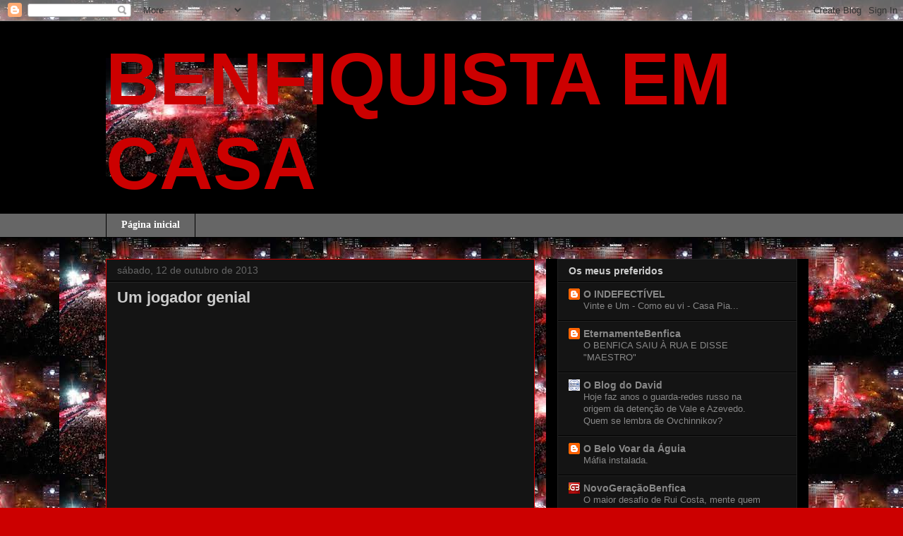

--- FILE ---
content_type: text/html; charset=UTF-8
request_url: https://benfiquistaemcasa.blogspot.com/b/stats?style=BLACK_TRANSPARENT&timeRange=ALL_TIME&token=APq4FmAcOfBDdjZyxkZyijTPuz2FmHw6xEPkYhQlcEXegFZDFKkMukom7yHTP5VwjE0G_vBCF6Gd3meDKKwqc1ydIU30hSLHDg
body_size: -17
content:
{"total":2442947,"sparklineOptions":{"backgroundColor":{"fillOpacity":0.1,"fill":"#000000"},"series":[{"areaOpacity":0.3,"color":"#202020"}]},"sparklineData":[[0,6],[1,15],[2,7],[3,5],[4,5],[5,7],[6,13],[7,15],[8,29],[9,60],[10,100],[11,15],[12,13],[13,12],[14,17],[15,5],[16,8],[17,32],[18,11],[19,41],[20,15],[21,14],[22,9],[23,8],[24,12],[25,22],[26,14],[27,17],[28,32],[29,5]],"nextTickMs":94736}

--- FILE ---
content_type: text/html; charset=utf-8
request_url: https://www.google.com/recaptcha/api2/aframe
body_size: 270
content:
<!DOCTYPE HTML><html><head><meta http-equiv="content-type" content="text/html; charset=UTF-8"></head><body><script nonce="NfXBGLUpYvkZ2XFPpnyuDA">/** Anti-fraud and anti-abuse applications only. See google.com/recaptcha */ try{var clients={'sodar':'https://pagead2.googlesyndication.com/pagead/sodar?'};window.addEventListener("message",function(a){try{if(a.source===window.parent){var b=JSON.parse(a.data);var c=clients[b['id']];if(c){var d=document.createElement('img');d.src=c+b['params']+'&rc='+(localStorage.getItem("rc::a")?sessionStorage.getItem("rc::b"):"");window.document.body.appendChild(d);sessionStorage.setItem("rc::e",parseInt(sessionStorage.getItem("rc::e")||0)+1);localStorage.setItem("rc::h",'1762834865213');}}}catch(b){}});window.parent.postMessage("_grecaptcha_ready", "*");}catch(b){}</script></body></html>